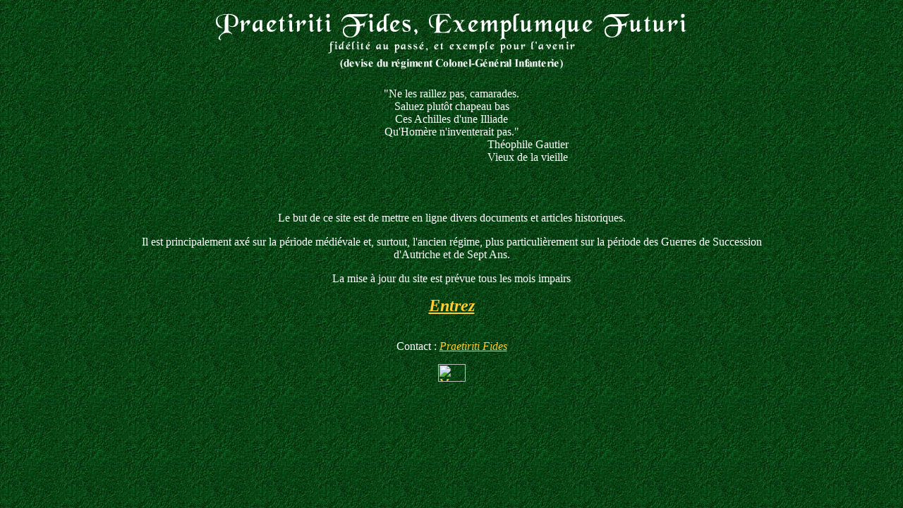

--- FILE ---
content_type: text/html
request_url: http://praetiritifides.chez.com/
body_size: 3733
content:
<html>
<head>
<title>Praetiriti Fides, Exemplumque Futuri</title>
<META NAME="description" content="Documents historiques sur l'ancien r&eacute;gime">
<META NAME="keywords" content="ancien r&eacute;gime, 18° si&eagrave;cle, Succession d'Autriche, Guerre de Sept Ans, Fontenoy, 1745, Ordonnances, Art militaire, histoire militaire">
<META NAME="Revisit-after" content="30 days">
<meta http-equiv="Content-Type" content="text/html; charset=iso-8859-1">
</head>

<body bgcolor="#FFFFFF" text="#FFFFFF" background="bg169.jpg" link="#FFCC33" vlink="#FF00FF" alink="#FFCC33">
<p align="center"><img src="Titre_f.jpg" width="680" height="100"></p>
<blockquote> 
  <blockquote> 
    <blockquote> 
      <blockquote> 
        <blockquote> 
          <p align="center">&quot;Ne les raillez pas, camarades.<br>
            Saluez plut&ocirc;t chapeau bas<br>
            Ces Achilles d'une Illiade<br>
            Qu'Hom&egrave;re n'inventerait pas.&quot;<br>
            &nbsp;&nbsp;&nbsp;&nbsp;&nbsp;&nbsp;&nbsp;&nbsp;&nbsp;&nbsp;&nbsp;&nbsp;&nbsp;&nbsp;&nbsp;&nbsp;&nbsp;&nbsp;&nbsp;&nbsp;&nbsp;&nbsp;&nbsp;&nbsp;&nbsp;&nbsp;&nbsp;&nbsp;&nbsp;&nbsp;&nbsp;&nbsp;&nbsp;&nbsp;&nbsp;&nbsp;&nbsp;&nbsp;&nbsp;&nbsp;&nbsp;&nbsp;&nbsp;&nbsp;&nbsp;&nbsp;&nbsp;&nbsp;&nbsp;&nbsp;&nbsp;&nbsp;&nbsp;&nbsp;Th&eacute;ophile 
            Gautier<br>
            &nbsp;&nbsp;&nbsp;&nbsp;&nbsp;&nbsp;&nbsp;&nbsp;&nbsp;&nbsp;&nbsp;&nbsp;&nbsp;&nbsp;&nbsp;&nbsp;&nbsp;&nbsp;&nbsp;&nbsp;&nbsp;&nbsp;&nbsp;&nbsp;&nbsp;&nbsp;&nbsp;&nbsp;&nbsp;&nbsp;&nbsp;&nbsp;&nbsp;&nbsp;&nbsp;&nbsp;&nbsp;&nbsp;&nbsp;&nbsp;&nbsp;&nbsp;&nbsp;&nbsp;&nbsp;&nbsp;&nbsp;&nbsp;&nbsp;&nbsp;&nbsp;&nbsp;&nbsp; 
            Vieux de la vieille</p>
        </blockquote>
      </blockquote>
    </blockquote>
    <blockquote>
<blockquote>&nbsp;</blockquote>
    </blockquote>
  </blockquote>
</blockquote>
<div align="center"> 
  <table width="71%" border="0" height="184">
    <tr> 
      <td> 
        <p align="center"><font face="Times">Le but de ce site est de mettre en 
          ligne divers documents et articles historiques.</font></p>
        <p align="center"><font face="Times">Il est principalement ax&eacute; 
          sur la p&eacute;riode m&eacute;di&eacute;vale et, surtout, l'ancien 
          r&eacute;gime, plus particuli&egrave;rement sur la p&eacute;riode des 
          Guerres de Succession d'Autriche et de Sept Ans.</font></p>
        <p align="center"><font face="Times" color="#FFFFFF">&nbsp;&nbsp;La mise 
          &agrave; jour du site est pr&eacute;vue tous les mois impairs&nbsp;&nbsp;</font></p>
        <p align="center"><i><b><a href="Page_Principale.htm"><font size="5">Entrez</font></a></b></i></p>
        </td>
    </tr>
  </table>
</div>
<p align="center">Contact : <a href="mailto%20:%20pfef@netcourrier.com"><i>Praetiriti 
  Fides</i></a></p>
<div align="center"></div>
<div align="center">
  <script language="JavaScript1.1">
<!--
hsh = new Date();
hsd = document;
hsi = '<a href="http://www.xiti.com/xiti.asp?s=39961"'
hsi += ' TARGET="_top"><img width="39" height="25" border=0 '
hsi += 'src="http://logv9.xiti.com/hit.xiti?s=39961'
hsi += '&p=index&hl=' + hsh.getHours() + 'x' + hsh.getMinutes() + 'x' + hsh.getSeconds();
if(parseFloat(navigator.appVersion)>=4)
{Xiti_s=screen;hsi += '&r=' + Xiti_s.width + 'x' + Xiti_s.height + 'x' + Xiti_s.pixelDepth + 'x' + Xiti_s.colorDepth;}
hsd.writeln(hsi + '&ref=' + hsd.referrer.replace('&', '$') + '" alt="Mesurez votre audience"></a>');
//-->
</script>
  <noscript>
  <a href="http://www.xiti.com/xiti.asp?s=39961" TARGET="_top"><img width="39" height="25" border=0 src="http://logv9.xiti.com/hit.xiti?s=39961&p=&" alt="Mesurez votre audience"></a> 
  </noscript></p>
  </div>
</body>
</html>
